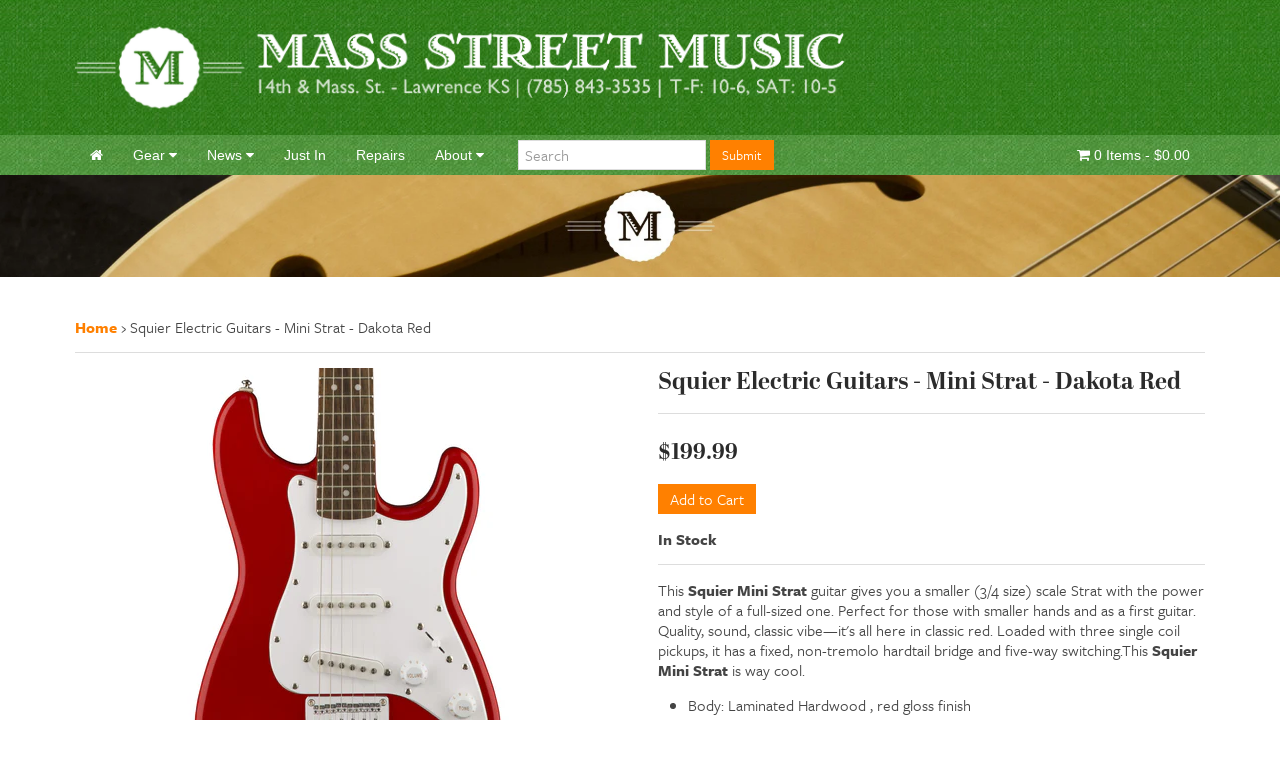

--- FILE ---
content_type: text/html; charset=utf-8
request_url: https://massstreetmusic.com/products/squier-electric-guitars-mini-strat-red
body_size: 18360
content:

<!doctype html>

<!--[if lt IE 7]><html class="no-js lt-ie9 lt-ie8 lt-ie7" lang="en"> <![endif]-->
<!--[if IE 7]><html class="no-js lt-ie9 lt-ie8" lang="en"> <![endif]-->
<!--[if IE 8]><html class="no-js lt-ie9" lang="en"> <![endif]-->
<!--[if IE 9 ]><html class="ie9 no-js"> <![endif]-->
<!--[if (gt IE 9)|!(IE)]><!--> <html class="no-js"> <!--<![endif]-->

<head>
	<meta charset="utf-8">
<meta name="language" content="" />
<meta http-equiv="X-UA-Compatible" content="IE=edge,chrome=1">
<meta name="author" content="Philsquare">

<!-- favicon -->
<link href="//massstreetmusic.com/cdn/shop/t/3/assets/favicon.png?v=69296395850981267441421638785" rel="shortcut icon">

<!-- Mobile Viewport -->
<meta name="viewport" content="width=device-width, initial-scale=1">

<!-- Metadata -->


<meta name="description" content="This Squier Mini Strat guitar gives you a smaller (3/4 size) scale Strat with the power and style of a full-sized one. Perfect for those with smaller ha..." />


<meta name="keywords" content="Guitars, Amps, Pickups, Mandolins, Banjos, Ukuleles, Lawrence, Kansas, Collings" />

<!-- Title -->

<title>Squier Mini Strat 3/4 Size Electric Guitar in Red | Mass Street Music</title>


<!--Social-->
<!-- /snippets/open-graph-tags.liquid -->


<meta property="og:type" content="product">
<meta property="og:title" content="Squier Electric Guitars - Mini Strat - Dakota Red">

<meta property="og:image" content="http://massstreetmusic.com/cdn/shop/products/0310121558_gtr_frt_001_rr_grande.jpg?v=1513722218">
<meta property="og:image:secure_url" content="https://massstreetmusic.com/cdn/shop/products/0310121558_gtr_frt_001_rr_grande.jpg?v=1513722218">

<meta property="og:image" content="http://massstreetmusic.com/cdn/shop/products/0310121558_gtr_front_grande.jpg?v=1513722221">
<meta property="og:image:secure_url" content="https://massstreetmusic.com/cdn/shop/products/0310121558_gtr_front_grande.jpg?v=1513722221">

<meta property="og:price:amount" content="199.99">
<meta property="og:price:currency" content="USD">


<meta property="og:description" content="This Squier Mini Strat guitar gives you a smaller (3/4 size) scale Strat with the power and style of a full-sized one. Perfect for those with smaller hands and as a first guitar. Quality, sound, classic vibe&amp;#8212;it&#39;s all here in classic red. Loaded with three single coil pickups, it has a fixed, non-tremolo hardtail bridge and five-way switching.This Squier Mini Strat is way cool.">

<meta property="og:url" content="https://massstreetmusic.com/products/squier-electric-guitars-mini-strat-red">
<meta property="og:site_name" content="Mass Street Music">


<link rel="canonical" href="https://massstreetmusic.com/products/squier-electric-guitars-mini-strat-red">

<!-- Stylesheets -->
<link href="//massstreetmusic.com/cdn/shop/t/3/assets/uikit.min.css?v=12730063114210240621458686872" rel="stylesheet" type="text/css" media="all" />
<link href="//massstreetmusic.com/cdn/shop/t/3/assets/slideshow.min.css?v=55210045203613308631458686158" rel="stylesheet" type="text/css" media="all" />
<link href="//massstreetmusic.com/cdn/shop/t/3/assets/dotnav.min.css?v=169306357791058526031458686175" rel="stylesheet" type="text/css" media="all" />
<link href="//massstreetmusic.com/cdn/shop/t/3/assets/slidenav.min.css?v=99012799570749234531458686086" rel="stylesheet" type="text/css" media="all" />
<link href="//massstreetmusic.com/cdn/shop/t/3/assets/application.css?v=14787081155351355801594666512" rel="stylesheet" type="text/css" media="all" />

<!--scripts-->
<script src="//ajax.googleapis.com/ajax/libs/jquery/1.11.0/jquery.min.js" type="text/javascript"></script>
<script src="//massstreetmusic.com/cdn/shop/t/3/assets/uikit.min.js?v=134229161530334451401458685170" type="text/javascript"></script>
<script src="//massstreetmusic.com/cdn/shop/t/3/assets/slideshow.min.js?v=106648596644565893331458685606" type="text/javascript"></script>
<script src="//massstreetmusic.com/cdn/shop/t/3/assets/application.js?v=20894084931912361491421638784" type="text/javascript"></script>



<script src="https://use.typekit.net/uvr0lzq.js"></script>
<script>try{Typekit.load({ async: true });}catch(e){}</script>


	<script>window.performance && window.performance.mark && window.performance.mark('shopify.content_for_header.start');</script><meta name="google-site-verification" content="HVAsg6jVtP-TBEaa4j6rqQiJCIHsTBxy9_HdF7ockIQ">
<meta id="shopify-digital-wallet" name="shopify-digital-wallet" content="/2020250/digital_wallets/dialog">
<meta name="shopify-checkout-api-token" content="4b0dd48f257903198c9a57977cf7e100">
<meta id="in-context-paypal-metadata" data-shop-id="2020250" data-venmo-supported="false" data-environment="production" data-locale="en_US" data-paypal-v4="true" data-currency="USD">
<link rel="alternate" type="application/json+oembed" href="https://massstreetmusic.com/products/squier-electric-guitars-mini-strat-red.oembed">
<script async="async" src="/checkouts/internal/preloads.js?locale=en-US"></script>
<link rel="preconnect" href="https://shop.app" crossorigin="anonymous">
<script async="async" src="https://shop.app/checkouts/internal/preloads.js?locale=en-US&shop_id=2020250" crossorigin="anonymous"></script>
<script id="apple-pay-shop-capabilities" type="application/json">{"shopId":2020250,"countryCode":"US","currencyCode":"USD","merchantCapabilities":["supports3DS"],"merchantId":"gid:\/\/shopify\/Shop\/2020250","merchantName":"Mass Street Music","requiredBillingContactFields":["postalAddress","email","phone"],"requiredShippingContactFields":["postalAddress","email","phone"],"shippingType":"shipping","supportedNetworks":["visa","masterCard","amex","discover","elo","jcb"],"total":{"type":"pending","label":"Mass Street Music","amount":"1.00"},"shopifyPaymentsEnabled":true,"supportsSubscriptions":true}</script>
<script id="shopify-features" type="application/json">{"accessToken":"4b0dd48f257903198c9a57977cf7e100","betas":["rich-media-storefront-analytics"],"domain":"massstreetmusic.com","predictiveSearch":true,"shopId":2020250,"locale":"en"}</script>
<script>var Shopify = Shopify || {};
Shopify.shop = "mass-street-music.myshopify.com";
Shopify.locale = "en";
Shopify.currency = {"active":"USD","rate":"1.0"};
Shopify.country = "US";
Shopify.theme = {"name":"mass-street-music-20150118","id":9584476,"schema_name":null,"schema_version":null,"theme_store_id":null,"role":"main"};
Shopify.theme.handle = "null";
Shopify.theme.style = {"id":null,"handle":null};
Shopify.cdnHost = "massstreetmusic.com/cdn";
Shopify.routes = Shopify.routes || {};
Shopify.routes.root = "/";</script>
<script type="module">!function(o){(o.Shopify=o.Shopify||{}).modules=!0}(window);</script>
<script>!function(o){function n(){var o=[];function n(){o.push(Array.prototype.slice.apply(arguments))}return n.q=o,n}var t=o.Shopify=o.Shopify||{};t.loadFeatures=n(),t.autoloadFeatures=n()}(window);</script>
<script>
  window.ShopifyPay = window.ShopifyPay || {};
  window.ShopifyPay.apiHost = "shop.app\/pay";
  window.ShopifyPay.redirectState = null;
</script>
<script id="shop-js-analytics" type="application/json">{"pageType":"product"}</script>
<script defer="defer" async type="module" src="//massstreetmusic.com/cdn/shopifycloud/shop-js/modules/v2/client.init-shop-cart-sync_D0dqhulL.en.esm.js"></script>
<script defer="defer" async type="module" src="//massstreetmusic.com/cdn/shopifycloud/shop-js/modules/v2/chunk.common_CpVO7qML.esm.js"></script>
<script type="module">
  await import("//massstreetmusic.com/cdn/shopifycloud/shop-js/modules/v2/client.init-shop-cart-sync_D0dqhulL.en.esm.js");
await import("//massstreetmusic.com/cdn/shopifycloud/shop-js/modules/v2/chunk.common_CpVO7qML.esm.js");

  window.Shopify.SignInWithShop?.initShopCartSync?.({"fedCMEnabled":true,"windoidEnabled":true});

</script>
<script>
  window.Shopify = window.Shopify || {};
  if (!window.Shopify.featureAssets) window.Shopify.featureAssets = {};
  window.Shopify.featureAssets['shop-js'] = {"shop-cart-sync":["modules/v2/client.shop-cart-sync_D9bwt38V.en.esm.js","modules/v2/chunk.common_CpVO7qML.esm.js"],"init-fed-cm":["modules/v2/client.init-fed-cm_BJ8NPuHe.en.esm.js","modules/v2/chunk.common_CpVO7qML.esm.js"],"init-shop-email-lookup-coordinator":["modules/v2/client.init-shop-email-lookup-coordinator_pVrP2-kG.en.esm.js","modules/v2/chunk.common_CpVO7qML.esm.js"],"shop-cash-offers":["modules/v2/client.shop-cash-offers_CNh7FWN-.en.esm.js","modules/v2/chunk.common_CpVO7qML.esm.js","modules/v2/chunk.modal_DKF6x0Jh.esm.js"],"init-shop-cart-sync":["modules/v2/client.init-shop-cart-sync_D0dqhulL.en.esm.js","modules/v2/chunk.common_CpVO7qML.esm.js"],"init-windoid":["modules/v2/client.init-windoid_DaoAelzT.en.esm.js","modules/v2/chunk.common_CpVO7qML.esm.js"],"shop-toast-manager":["modules/v2/client.shop-toast-manager_1DND8Tac.en.esm.js","modules/v2/chunk.common_CpVO7qML.esm.js"],"pay-button":["modules/v2/client.pay-button_CFeQi1r6.en.esm.js","modules/v2/chunk.common_CpVO7qML.esm.js"],"shop-button":["modules/v2/client.shop-button_Ca94MDdQ.en.esm.js","modules/v2/chunk.common_CpVO7qML.esm.js"],"shop-login-button":["modules/v2/client.shop-login-button_DPYNfp1Z.en.esm.js","modules/v2/chunk.common_CpVO7qML.esm.js","modules/v2/chunk.modal_DKF6x0Jh.esm.js"],"avatar":["modules/v2/client.avatar_BTnouDA3.en.esm.js"],"shop-follow-button":["modules/v2/client.shop-follow-button_BMKh4nJE.en.esm.js","modules/v2/chunk.common_CpVO7qML.esm.js","modules/v2/chunk.modal_DKF6x0Jh.esm.js"],"init-customer-accounts-sign-up":["modules/v2/client.init-customer-accounts-sign-up_CJXi5kRN.en.esm.js","modules/v2/client.shop-login-button_DPYNfp1Z.en.esm.js","modules/v2/chunk.common_CpVO7qML.esm.js","modules/v2/chunk.modal_DKF6x0Jh.esm.js"],"init-shop-for-new-customer-accounts":["modules/v2/client.init-shop-for-new-customer-accounts_BoBxkgWu.en.esm.js","modules/v2/client.shop-login-button_DPYNfp1Z.en.esm.js","modules/v2/chunk.common_CpVO7qML.esm.js","modules/v2/chunk.modal_DKF6x0Jh.esm.js"],"init-customer-accounts":["modules/v2/client.init-customer-accounts_DCuDTzpR.en.esm.js","modules/v2/client.shop-login-button_DPYNfp1Z.en.esm.js","modules/v2/chunk.common_CpVO7qML.esm.js","modules/v2/chunk.modal_DKF6x0Jh.esm.js"],"checkout-modal":["modules/v2/client.checkout-modal_U_3e4VxF.en.esm.js","modules/v2/chunk.common_CpVO7qML.esm.js","modules/v2/chunk.modal_DKF6x0Jh.esm.js"],"lead-capture":["modules/v2/client.lead-capture_DEgn0Z8u.en.esm.js","modules/v2/chunk.common_CpVO7qML.esm.js","modules/v2/chunk.modal_DKF6x0Jh.esm.js"],"shop-login":["modules/v2/client.shop-login_CoM5QKZ_.en.esm.js","modules/v2/chunk.common_CpVO7qML.esm.js","modules/v2/chunk.modal_DKF6x0Jh.esm.js"],"payment-terms":["modules/v2/client.payment-terms_BmrqWn8r.en.esm.js","modules/v2/chunk.common_CpVO7qML.esm.js","modules/v2/chunk.modal_DKF6x0Jh.esm.js"]};
</script>
<script>(function() {
  var isLoaded = false;
  function asyncLoad() {
    if (isLoaded) return;
    isLoaded = true;
    var urls = ["https:\/\/shopify.instantsearchplus.com\/js\/loader.js?v=2\u0026mode=shopify\u0026UUID=5ca8aaf2-fd1e-450a-a699-62aa05589474\u0026store=2020250\u0026shop=mass-street-music.myshopify.com"];
    for (var i = 0; i < urls.length; i++) {
      var s = document.createElement('script');
      s.type = 'text/javascript';
      s.async = true;
      s.src = urls[i];
      var x = document.getElementsByTagName('script')[0];
      x.parentNode.insertBefore(s, x);
    }
  };
  if(window.attachEvent) {
    window.attachEvent('onload', asyncLoad);
  } else {
    window.addEventListener('load', asyncLoad, false);
  }
})();</script>
<script id="__st">var __st={"a":2020250,"offset":-21600,"reqid":"e16c3f20-d073-4613-8036-ccb3564c7c95-1763957718","pageurl":"massstreetmusic.com\/products\/squier-electric-guitars-mini-strat-red","u":"70fba1a8bfcc","p":"product","rtyp":"product","rid":144775313};</script>
<script>window.ShopifyPaypalV4VisibilityTracking = true;</script>
<script id="captcha-bootstrap">!function(){'use strict';const t='contact',e='account',n='new_comment',o=[[t,t],['blogs',n],['comments',n],[t,'customer']],c=[[e,'customer_login'],[e,'guest_login'],[e,'recover_customer_password'],[e,'create_customer']],r=t=>t.map((([t,e])=>`form[action*='/${t}']:not([data-nocaptcha='true']) input[name='form_type'][value='${e}']`)).join(','),a=t=>()=>t?[...document.querySelectorAll(t)].map((t=>t.form)):[];function s(){const t=[...o],e=r(t);return a(e)}const i='password',u='form_key',d=['recaptcha-v3-token','g-recaptcha-response','h-captcha-response',i],f=()=>{try{return window.sessionStorage}catch{return}},m='__shopify_v',_=t=>t.elements[u];function p(t,e,n=!1){try{const o=window.sessionStorage,c=JSON.parse(o.getItem(e)),{data:r}=function(t){const{data:e,action:n}=t;return t[m]||n?{data:e,action:n}:{data:t,action:n}}(c);for(const[e,n]of Object.entries(r))t.elements[e]&&(t.elements[e].value=n);n&&o.removeItem(e)}catch(o){console.error('form repopulation failed',{error:o})}}const l='form_type',E='cptcha';function T(t){t.dataset[E]=!0}const w=window,h=w.document,L='Shopify',v='ce_forms',y='captcha';let A=!1;((t,e)=>{const n=(g='f06e6c50-85a8-45c8-87d0-21a2b65856fe',I='https://cdn.shopify.com/shopifycloud/storefront-forms-hcaptcha/ce_storefront_forms_captcha_hcaptcha.v1.5.2.iife.js',D={infoText:'Protected by hCaptcha',privacyText:'Privacy',termsText:'Terms'},(t,e,n)=>{const o=w[L][v],c=o.bindForm;if(c)return c(t,g,e,D).then(n);var r;o.q.push([[t,g,e,D],n]),r=I,A||(h.body.append(Object.assign(h.createElement('script'),{id:'captcha-provider',async:!0,src:r})),A=!0)});var g,I,D;w[L]=w[L]||{},w[L][v]=w[L][v]||{},w[L][v].q=[],w[L][y]=w[L][y]||{},w[L][y].protect=function(t,e){n(t,void 0,e),T(t)},Object.freeze(w[L][y]),function(t,e,n,w,h,L){const[v,y,A,g]=function(t,e,n){const i=e?o:[],u=t?c:[],d=[...i,...u],f=r(d),m=r(i),_=r(d.filter((([t,e])=>n.includes(e))));return[a(f),a(m),a(_),s()]}(w,h,L),I=t=>{const e=t.target;return e instanceof HTMLFormElement?e:e&&e.form},D=t=>v().includes(t);t.addEventListener('submit',(t=>{const e=I(t);if(!e)return;const n=D(e)&&!e.dataset.hcaptchaBound&&!e.dataset.recaptchaBound,o=_(e),c=g().includes(e)&&(!o||!o.value);(n||c)&&t.preventDefault(),c&&!n&&(function(t){try{if(!f())return;!function(t){const e=f();if(!e)return;const n=_(t);if(!n)return;const o=n.value;o&&e.removeItem(o)}(t);const e=Array.from(Array(32),(()=>Math.random().toString(36)[2])).join('');!function(t,e){_(t)||t.append(Object.assign(document.createElement('input'),{type:'hidden',name:u})),t.elements[u].value=e}(t,e),function(t,e){const n=f();if(!n)return;const o=[...t.querySelectorAll(`input[type='${i}']`)].map((({name:t})=>t)),c=[...d,...o],r={};for(const[a,s]of new FormData(t).entries())c.includes(a)||(r[a]=s);n.setItem(e,JSON.stringify({[m]:1,action:t.action,data:r}))}(t,e)}catch(e){console.error('failed to persist form',e)}}(e),e.submit())}));const S=(t,e)=>{t&&!t.dataset[E]&&(n(t,e.some((e=>e===t))),T(t))};for(const o of['focusin','change'])t.addEventListener(o,(t=>{const e=I(t);D(e)&&S(e,y())}));const B=e.get('form_key'),M=e.get(l),P=B&&M;t.addEventListener('DOMContentLoaded',(()=>{const t=y();if(P)for(const e of t)e.elements[l].value===M&&p(e,B);[...new Set([...A(),...v().filter((t=>'true'===t.dataset.shopifyCaptcha))])].forEach((e=>S(e,t)))}))}(h,new URLSearchParams(w.location.search),n,t,e,['guest_login'])})(!0,!1)}();</script>
<script integrity="sha256-52AcMU7V7pcBOXWImdc/TAGTFKeNjmkeM1Pvks/DTgc=" data-source-attribution="shopify.loadfeatures" defer="defer" src="//massstreetmusic.com/cdn/shopifycloud/storefront/assets/storefront/load_feature-81c60534.js" crossorigin="anonymous"></script>
<script crossorigin="anonymous" defer="defer" src="//massstreetmusic.com/cdn/shopifycloud/storefront/assets/shopify_pay/storefront-65b4c6d7.js?v=20250812"></script>
<script data-source-attribution="shopify.dynamic_checkout.dynamic.init">var Shopify=Shopify||{};Shopify.PaymentButton=Shopify.PaymentButton||{isStorefrontPortableWallets:!0,init:function(){window.Shopify.PaymentButton.init=function(){};var t=document.createElement("script");t.src="https://massstreetmusic.com/cdn/shopifycloud/portable-wallets/latest/portable-wallets.en.js",t.type="module",document.head.appendChild(t)}};
</script>
<script data-source-attribution="shopify.dynamic_checkout.buyer_consent">
  function portableWalletsHideBuyerConsent(e){var t=document.getElementById("shopify-buyer-consent"),n=document.getElementById("shopify-subscription-policy-button");t&&n&&(t.classList.add("hidden"),t.setAttribute("aria-hidden","true"),n.removeEventListener("click",e))}function portableWalletsShowBuyerConsent(e){var t=document.getElementById("shopify-buyer-consent"),n=document.getElementById("shopify-subscription-policy-button");t&&n&&(t.classList.remove("hidden"),t.removeAttribute("aria-hidden"),n.addEventListener("click",e))}window.Shopify?.PaymentButton&&(window.Shopify.PaymentButton.hideBuyerConsent=portableWalletsHideBuyerConsent,window.Shopify.PaymentButton.showBuyerConsent=portableWalletsShowBuyerConsent);
</script>
<script data-source-attribution="shopify.dynamic_checkout.cart.bootstrap">document.addEventListener("DOMContentLoaded",(function(){function t(){return document.querySelector("shopify-accelerated-checkout-cart, shopify-accelerated-checkout")}if(t())Shopify.PaymentButton.init();else{new MutationObserver((function(e,n){t()&&(Shopify.PaymentButton.init(),n.disconnect())})).observe(document.body,{childList:!0,subtree:!0})}}));
</script>
<link id="shopify-accelerated-checkout-styles" rel="stylesheet" media="screen" href="https://massstreetmusic.com/cdn/shopifycloud/portable-wallets/latest/accelerated-checkout-backwards-compat.css" crossorigin="anonymous">
<style id="shopify-accelerated-checkout-cart">
        #shopify-buyer-consent {
  margin-top: 1em;
  display: inline-block;
  width: 100%;
}

#shopify-buyer-consent.hidden {
  display: none;
}

#shopify-subscription-policy-button {
  background: none;
  border: none;
  padding: 0;
  text-decoration: underline;
  font-size: inherit;
  cursor: pointer;
}

#shopify-subscription-policy-button::before {
  box-shadow: none;
}

      </style>

<script>window.performance && window.performance.mark && window.performance.mark('shopify.content_for_header.end');</script>
	
    
    
    <script src="//massstreetmusic.com/cdn/shop/t/3/assets/magiczoomplus.js?v=62429713980541176701507049854" type="text/javascript"></script>
    <link href="//massstreetmusic.com/cdn/shop/t/3/assets/magiczoomplus.css?v=50771014850843984231507049853" rel="stylesheet" type="text/css" media="all" />
    
    <link href="//massstreetmusic.com/cdn/shop/t/3/assets/magiczoomplus.additional.css?v=31745198493585090951507049855" rel="stylesheet" type="text/css" media="all" />
    <script type="text/javascript">
    mzOptions = {
		'zoomWidth':'auto',
		'zoomHeight':'auto',
		'zoomPosition':'right',
		'zoomDistance':15,
		'selectorTrigger':'click',
		'transitionEffect':true,
		'zoomMode':'off',
		'zoomOn':'click',
		'zoomCaption':'off',
		'upscale':false,
		'variableZoom':false,
		'smoothing':true,
		'expand':'window',
		'expandZoomMode':'zoom',
		'expandZoomOn':'click',
		'expandCaption':true,
		'closeOnClickOutside':true,
		'cssClass':'dark-bg',
		'hint':'once',
		'textHoverZoomHint':'Hover to zoom',
		'textClickZoomHint':'Click to zoom',
		'textExpandHint':'Click to expand',
		'textBtnClose':'Close',
		'textBtnNext':'Next',
		'textBtnPrev':'Previous',
		'lazyZoom':false,
		'rightClick':false
    }
    mzMobileOptions = {
		'zoomMode':'off',
		'textHoverZoomHint':'Touch to zoom',
		'textClickZoomHint':'Double tap to zoom',
		'textExpandHint':'Tap to expand'
    }
    
    </script>
    <script src="//massstreetmusic.com/cdn/shop/t/3/assets/magiczoomplus.sirv.js?v=24989662920634075541507049855" type="text/javascript"></script>
    

  <meta name="google-site-verification" content="HVAsg6jVtP-TBEaa4j6rqQiJCIHsTBxy9_HdF7ockIQ" />

<!-- IS+ Widget --><script async src="//acp-magento.appspot.com/js/acp-magento.js?v=3&mode=shopify&UUID=5ca8aaf2-fd1e-450a-a699-62aa05589474&store=2020250"></script><!-- IS+ Widget -->
<script id="mcjs">!function(c,h,i,m,p){m=c.createElement(h),p=c.getElementsByTagName(h)[0],m.async=1,m.src=i,p.parentNode.insertBefore(m,p)}(document,"script","https://chimpstatic.com/mcjs-connected/js/users/af3722c5fa56b4c1f23397cab/0bc9a50c63a5fd475dce8dc40.js");</script>

<!-- Google Code for Remarketing Tag -->
<!--------------------------------------------------
Remarketing tags may not be associated with personally identifiable information or placed on pages related to sensitive categories. See more information and instructions on how to setup the tag on: http://google.com/ads/remarketingsetup
--------------------------------------------------->
<!-- Global site tag (gtag.js) - Google Ads: 1071380885 -->
<script async src="https://www.googletagmanager.com/gtag/js?id=AW-1071380885"></script>
<script>
  window.dataLayer = window.dataLayer || [];
  function gtag(){dataLayer.push(arguments);}
  gtag('js', new Date());

  gtag('config', 'AW-1071380885');
</script>


<script>
  gtag('event', 'page_view', {
    'send_to': 'AW-1071380885',
    'value': 'replace with value',
    'items': [{
      'id': 'replace with value',
      'google_business_vertical': 'retail'
    }]
  });
</script>
  
  <meta name="facebook-domain-verification" content="vhyxxda7wubleoflobxzn613s6hbly" />


<script
    src="https://www.paypal.com/sdk/js?client-id=AYPORq-sdCEunDLJDzmfOxJ962LKLGag_Sm6s4EVPOyDQ_0CByBcQuUhSKJDCC0QKyWHoQmxowPtuP1P&components=messages"
    data-namespace="PayPalSDK">
</script>
  
<link href="https://monorail-edge.shopifysvc.com" rel="dns-prefetch">
<script>(function(){if ("sendBeacon" in navigator && "performance" in window) {try {var session_token_from_headers = performance.getEntriesByType('navigation')[0].serverTiming.find(x => x.name == '_s').description;} catch {var session_token_from_headers = undefined;}var session_cookie_matches = document.cookie.match(/_shopify_s=([^;]*)/);var session_token_from_cookie = session_cookie_matches && session_cookie_matches.length === 2 ? session_cookie_matches[1] : "";var session_token = session_token_from_headers || session_token_from_cookie || "";function handle_abandonment_event(e) {var entries = performance.getEntries().filter(function(entry) {return /monorail-edge.shopifysvc.com/.test(entry.name);});if (!window.abandonment_tracked && entries.length === 0) {window.abandonment_tracked = true;var currentMs = Date.now();var navigation_start = performance.timing.navigationStart;var payload = {shop_id: 2020250,url: window.location.href,navigation_start,duration: currentMs - navigation_start,session_token,page_type: "product"};window.navigator.sendBeacon("https://monorail-edge.shopifysvc.com/v1/produce", JSON.stringify({schema_id: "online_store_buyer_site_abandonment/1.1",payload: payload,metadata: {event_created_at_ms: currentMs,event_sent_at_ms: currentMs}}));}}window.addEventListener('pagehide', handle_abandonment_event);}}());</script>
<script id="web-pixels-manager-setup">(function e(e,d,r,n,o){if(void 0===o&&(o={}),!Boolean(null===(a=null===(i=window.Shopify)||void 0===i?void 0:i.analytics)||void 0===a?void 0:a.replayQueue)){var i,a;window.Shopify=window.Shopify||{};var t=window.Shopify;t.analytics=t.analytics||{};var s=t.analytics;s.replayQueue=[],s.publish=function(e,d,r){return s.replayQueue.push([e,d,r]),!0};try{self.performance.mark("wpm:start")}catch(e){}var l=function(){var e={modern:/Edge?\/(1{2}[4-9]|1[2-9]\d|[2-9]\d{2}|\d{4,})\.\d+(\.\d+|)|Firefox\/(1{2}[4-9]|1[2-9]\d|[2-9]\d{2}|\d{4,})\.\d+(\.\d+|)|Chrom(ium|e)\/(9{2}|\d{3,})\.\d+(\.\d+|)|(Maci|X1{2}).+ Version\/(15\.\d+|(1[6-9]|[2-9]\d|\d{3,})\.\d+)([,.]\d+|)( \(\w+\)|)( Mobile\/\w+|) Safari\/|Chrome.+OPR\/(9{2}|\d{3,})\.\d+\.\d+|(CPU[ +]OS|iPhone[ +]OS|CPU[ +]iPhone|CPU IPhone OS|CPU iPad OS)[ +]+(15[._]\d+|(1[6-9]|[2-9]\d|\d{3,})[._]\d+)([._]\d+|)|Android:?[ /-](13[3-9]|1[4-9]\d|[2-9]\d{2}|\d{4,})(\.\d+|)(\.\d+|)|Android.+Firefox\/(13[5-9]|1[4-9]\d|[2-9]\d{2}|\d{4,})\.\d+(\.\d+|)|Android.+Chrom(ium|e)\/(13[3-9]|1[4-9]\d|[2-9]\d{2}|\d{4,})\.\d+(\.\d+|)|SamsungBrowser\/([2-9]\d|\d{3,})\.\d+/,legacy:/Edge?\/(1[6-9]|[2-9]\d|\d{3,})\.\d+(\.\d+|)|Firefox\/(5[4-9]|[6-9]\d|\d{3,})\.\d+(\.\d+|)|Chrom(ium|e)\/(5[1-9]|[6-9]\d|\d{3,})\.\d+(\.\d+|)([\d.]+$|.*Safari\/(?![\d.]+ Edge\/[\d.]+$))|(Maci|X1{2}).+ Version\/(10\.\d+|(1[1-9]|[2-9]\d|\d{3,})\.\d+)([,.]\d+|)( \(\w+\)|)( Mobile\/\w+|) Safari\/|Chrome.+OPR\/(3[89]|[4-9]\d|\d{3,})\.\d+\.\d+|(CPU[ +]OS|iPhone[ +]OS|CPU[ +]iPhone|CPU IPhone OS|CPU iPad OS)[ +]+(10[._]\d+|(1[1-9]|[2-9]\d|\d{3,})[._]\d+)([._]\d+|)|Android:?[ /-](13[3-9]|1[4-9]\d|[2-9]\d{2}|\d{4,})(\.\d+|)(\.\d+|)|Mobile Safari.+OPR\/([89]\d|\d{3,})\.\d+\.\d+|Android.+Firefox\/(13[5-9]|1[4-9]\d|[2-9]\d{2}|\d{4,})\.\d+(\.\d+|)|Android.+Chrom(ium|e)\/(13[3-9]|1[4-9]\d|[2-9]\d{2}|\d{4,})\.\d+(\.\d+|)|Android.+(UC? ?Browser|UCWEB|U3)[ /]?(15\.([5-9]|\d{2,})|(1[6-9]|[2-9]\d|\d{3,})\.\d+)\.\d+|SamsungBrowser\/(5\.\d+|([6-9]|\d{2,})\.\d+)|Android.+MQ{2}Browser\/(14(\.(9|\d{2,})|)|(1[5-9]|[2-9]\d|\d{3,})(\.\d+|))(\.\d+|)|K[Aa][Ii]OS\/(3\.\d+|([4-9]|\d{2,})\.\d+)(\.\d+|)/},d=e.modern,r=e.legacy,n=navigator.userAgent;return n.match(d)?"modern":n.match(r)?"legacy":"unknown"}(),u="modern"===l?"modern":"legacy",c=(null!=n?n:{modern:"",legacy:""})[u],f=function(e){return[e.baseUrl,"/wpm","/b",e.hashVersion,"modern"===e.buildTarget?"m":"l",".js"].join("")}({baseUrl:d,hashVersion:r,buildTarget:u}),m=function(e){var d=e.version,r=e.bundleTarget,n=e.surface,o=e.pageUrl,i=e.monorailEndpoint;return{emit:function(e){var a=e.status,t=e.errorMsg,s=(new Date).getTime(),l=JSON.stringify({metadata:{event_sent_at_ms:s},events:[{schema_id:"web_pixels_manager_load/3.1",payload:{version:d,bundle_target:r,page_url:o,status:a,surface:n,error_msg:t},metadata:{event_created_at_ms:s}}]});if(!i)return console&&console.warn&&console.warn("[Web Pixels Manager] No Monorail endpoint provided, skipping logging."),!1;try{return self.navigator.sendBeacon.bind(self.navigator)(i,l)}catch(e){}var u=new XMLHttpRequest;try{return u.open("POST",i,!0),u.setRequestHeader("Content-Type","text/plain"),u.send(l),!0}catch(e){return console&&console.warn&&console.warn("[Web Pixels Manager] Got an unhandled error while logging to Monorail."),!1}}}}({version:r,bundleTarget:l,surface:e.surface,pageUrl:self.location.href,monorailEndpoint:e.monorailEndpoint});try{o.browserTarget=l,function(e){var d=e.src,r=e.async,n=void 0===r||r,o=e.onload,i=e.onerror,a=e.sri,t=e.scriptDataAttributes,s=void 0===t?{}:t,l=document.createElement("script"),u=document.querySelector("head"),c=document.querySelector("body");if(l.async=n,l.src=d,a&&(l.integrity=a,l.crossOrigin="anonymous"),s)for(var f in s)if(Object.prototype.hasOwnProperty.call(s,f))try{l.dataset[f]=s[f]}catch(e){}if(o&&l.addEventListener("load",o),i&&l.addEventListener("error",i),u)u.appendChild(l);else{if(!c)throw new Error("Did not find a head or body element to append the script");c.appendChild(l)}}({src:f,async:!0,onload:function(){if(!function(){var e,d;return Boolean(null===(d=null===(e=window.Shopify)||void 0===e?void 0:e.analytics)||void 0===d?void 0:d.initialized)}()){var d=window.webPixelsManager.init(e)||void 0;if(d){var r=window.Shopify.analytics;r.replayQueue.forEach((function(e){var r=e[0],n=e[1],o=e[2];d.publishCustomEvent(r,n,o)})),r.replayQueue=[],r.publish=d.publishCustomEvent,r.visitor=d.visitor,r.initialized=!0}}},onerror:function(){return m.emit({status:"failed",errorMsg:"".concat(f," has failed to load")})},sri:function(e){var d=/^sha384-[A-Za-z0-9+/=]+$/;return"string"==typeof e&&d.test(e)}(c)?c:"",scriptDataAttributes:o}),m.emit({status:"loading"})}catch(e){m.emit({status:"failed",errorMsg:(null==e?void 0:e.message)||"Unknown error"})}}})({shopId: 2020250,storefrontBaseUrl: "https://massstreetmusic.com",extensionsBaseUrl: "https://extensions.shopifycdn.com/cdn/shopifycloud/web-pixels-manager",monorailEndpoint: "https://monorail-edge.shopifysvc.com/unstable/produce_batch",surface: "storefront-renderer",enabledBetaFlags: ["2dca8a86"],webPixelsConfigList: [{"id":"461177051","configuration":"{\"config\":\"{\\\"pixel_id\\\":\\\"G-21MCX5K6SE\\\",\\\"target_country\\\":\\\"US\\\",\\\"gtag_events\\\":[{\\\"type\\\":\\\"begin_checkout\\\",\\\"action_label\\\":\\\"G-21MCX5K6SE\\\"},{\\\"type\\\":\\\"search\\\",\\\"action_label\\\":\\\"G-21MCX5K6SE\\\"},{\\\"type\\\":\\\"view_item\\\",\\\"action_label\\\":[\\\"G-21MCX5K6SE\\\",\\\"MC-KXCPGGLEPW\\\"]},{\\\"type\\\":\\\"purchase\\\",\\\"action_label\\\":[\\\"G-21MCX5K6SE\\\",\\\"MC-KXCPGGLEPW\\\"]},{\\\"type\\\":\\\"page_view\\\",\\\"action_label\\\":[\\\"G-21MCX5K6SE\\\",\\\"MC-KXCPGGLEPW\\\"]},{\\\"type\\\":\\\"add_payment_info\\\",\\\"action_label\\\":\\\"G-21MCX5K6SE\\\"},{\\\"type\\\":\\\"add_to_cart\\\",\\\"action_label\\\":\\\"G-21MCX5K6SE\\\"}],\\\"enable_monitoring_mode\\\":false}\"}","eventPayloadVersion":"v1","runtimeContext":"OPEN","scriptVersion":"b2a88bafab3e21179ed38636efcd8a93","type":"APP","apiClientId":1780363,"privacyPurposes":[],"dataSharingAdjustments":{"protectedCustomerApprovalScopes":["read_customer_address","read_customer_email","read_customer_name","read_customer_personal_data","read_customer_phone"]}},{"id":"60293339","eventPayloadVersion":"v1","runtimeContext":"LAX","scriptVersion":"1","type":"CUSTOM","privacyPurposes":["MARKETING"],"name":"Meta pixel (migrated)"},{"id":"shopify-app-pixel","configuration":"{}","eventPayloadVersion":"v1","runtimeContext":"STRICT","scriptVersion":"0450","apiClientId":"shopify-pixel","type":"APP","privacyPurposes":["ANALYTICS","MARKETING"]},{"id":"shopify-custom-pixel","eventPayloadVersion":"v1","runtimeContext":"LAX","scriptVersion":"0450","apiClientId":"shopify-pixel","type":"CUSTOM","privacyPurposes":["ANALYTICS","MARKETING"]}],isMerchantRequest: false,initData: {"shop":{"name":"Mass Street Music","paymentSettings":{"currencyCode":"USD"},"myshopifyDomain":"mass-street-music.myshopify.com","countryCode":"US","storefrontUrl":"https:\/\/massstreetmusic.com"},"customer":null,"cart":null,"checkout":null,"productVariants":[{"price":{"amount":199.99,"currencyCode":"USD"},"product":{"title":"Squier Electric Guitars - Mini Strat - Dakota Red","vendor":"Squier","id":"144775313","untranslatedTitle":"Squier Electric Guitars - Mini Strat - Dakota Red","url":"\/products\/squier-electric-guitars-mini-strat-red","type":"Guitars - Electric Guitars"},"id":"330757417","image":{"src":"\/\/massstreetmusic.com\/cdn\/shop\/products\/0310121558_gtr_frt_001_rr.jpg?v=1513722218"},"sku":"0370121554","title":"Default Title","untranslatedTitle":"Default Title"}],"purchasingCompany":null},},"https://massstreetmusic.com/cdn","ae1676cfwd2530674p4253c800m34e853cb",{"modern":"","legacy":""},{"shopId":"2020250","storefrontBaseUrl":"https:\/\/massstreetmusic.com","extensionBaseUrl":"https:\/\/extensions.shopifycdn.com\/cdn\/shopifycloud\/web-pixels-manager","surface":"storefront-renderer","enabledBetaFlags":"[\"2dca8a86\"]","isMerchantRequest":"false","hashVersion":"ae1676cfwd2530674p4253c800m34e853cb","publish":"custom","events":"[[\"page_viewed\",{}],[\"product_viewed\",{\"productVariant\":{\"price\":{\"amount\":199.99,\"currencyCode\":\"USD\"},\"product\":{\"title\":\"Squier Electric Guitars - Mini Strat - Dakota Red\",\"vendor\":\"Squier\",\"id\":\"144775313\",\"untranslatedTitle\":\"Squier Electric Guitars - Mini Strat - Dakota Red\",\"url\":\"\/products\/squier-electric-guitars-mini-strat-red\",\"type\":\"Guitars - Electric Guitars\"},\"id\":\"330757417\",\"image\":{\"src\":\"\/\/massstreetmusic.com\/cdn\/shop\/products\/0310121558_gtr_frt_001_rr.jpg?v=1513722218\"},\"sku\":\"0370121554\",\"title\":\"Default Title\",\"untranslatedTitle\":\"Default Title\"}}]]"});</script><script>
  window.ShopifyAnalytics = window.ShopifyAnalytics || {};
  window.ShopifyAnalytics.meta = window.ShopifyAnalytics.meta || {};
  window.ShopifyAnalytics.meta.currency = 'USD';
  var meta = {"product":{"id":144775313,"gid":"gid:\/\/shopify\/Product\/144775313","vendor":"Squier","type":"Guitars - Electric Guitars","variants":[{"id":330757417,"price":19999,"name":"Squier Electric Guitars - Mini Strat - Dakota Red","public_title":null,"sku":"0370121554"}],"remote":false},"page":{"pageType":"product","resourceType":"product","resourceId":144775313}};
  for (var attr in meta) {
    window.ShopifyAnalytics.meta[attr] = meta[attr];
  }
</script>
<script class="analytics">
  (function () {
    var customDocumentWrite = function(content) {
      var jquery = null;

      if (window.jQuery) {
        jquery = window.jQuery;
      } else if (window.Checkout && window.Checkout.$) {
        jquery = window.Checkout.$;
      }

      if (jquery) {
        jquery('body').append(content);
      }
    };

    var hasLoggedConversion = function(token) {
      if (token) {
        return document.cookie.indexOf('loggedConversion=' + token) !== -1;
      }
      return false;
    }

    var setCookieIfConversion = function(token) {
      if (token) {
        var twoMonthsFromNow = new Date(Date.now());
        twoMonthsFromNow.setMonth(twoMonthsFromNow.getMonth() + 2);

        document.cookie = 'loggedConversion=' + token + '; expires=' + twoMonthsFromNow;
      }
    }

    var trekkie = window.ShopifyAnalytics.lib = window.trekkie = window.trekkie || [];
    if (trekkie.integrations) {
      return;
    }
    trekkie.methods = [
      'identify',
      'page',
      'ready',
      'track',
      'trackForm',
      'trackLink'
    ];
    trekkie.factory = function(method) {
      return function() {
        var args = Array.prototype.slice.call(arguments);
        args.unshift(method);
        trekkie.push(args);
        return trekkie;
      };
    };
    for (var i = 0; i < trekkie.methods.length; i++) {
      var key = trekkie.methods[i];
      trekkie[key] = trekkie.factory(key);
    }
    trekkie.load = function(config) {
      trekkie.config = config || {};
      trekkie.config.initialDocumentCookie = document.cookie;
      var first = document.getElementsByTagName('script')[0];
      var script = document.createElement('script');
      script.type = 'text/javascript';
      script.onerror = function(e) {
        var scriptFallback = document.createElement('script');
        scriptFallback.type = 'text/javascript';
        scriptFallback.onerror = function(error) {
                var Monorail = {
      produce: function produce(monorailDomain, schemaId, payload) {
        var currentMs = new Date().getTime();
        var event = {
          schema_id: schemaId,
          payload: payload,
          metadata: {
            event_created_at_ms: currentMs,
            event_sent_at_ms: currentMs
          }
        };
        return Monorail.sendRequest("https://" + monorailDomain + "/v1/produce", JSON.stringify(event));
      },
      sendRequest: function sendRequest(endpointUrl, payload) {
        // Try the sendBeacon API
        if (window && window.navigator && typeof window.navigator.sendBeacon === 'function' && typeof window.Blob === 'function' && !Monorail.isIos12()) {
          var blobData = new window.Blob([payload], {
            type: 'text/plain'
          });

          if (window.navigator.sendBeacon(endpointUrl, blobData)) {
            return true;
          } // sendBeacon was not successful

        } // XHR beacon

        var xhr = new XMLHttpRequest();

        try {
          xhr.open('POST', endpointUrl);
          xhr.setRequestHeader('Content-Type', 'text/plain');
          xhr.send(payload);
        } catch (e) {
          console.log(e);
        }

        return false;
      },
      isIos12: function isIos12() {
        return window.navigator.userAgent.lastIndexOf('iPhone; CPU iPhone OS 12_') !== -1 || window.navigator.userAgent.lastIndexOf('iPad; CPU OS 12_') !== -1;
      }
    };
    Monorail.produce('monorail-edge.shopifysvc.com',
      'trekkie_storefront_load_errors/1.1',
      {shop_id: 2020250,
      theme_id: 9584476,
      app_name: "storefront",
      context_url: window.location.href,
      source_url: "//massstreetmusic.com/cdn/s/trekkie.storefront.3c703df509f0f96f3237c9daa54e2777acf1a1dd.min.js"});

        };
        scriptFallback.async = true;
        scriptFallback.src = '//massstreetmusic.com/cdn/s/trekkie.storefront.3c703df509f0f96f3237c9daa54e2777acf1a1dd.min.js';
        first.parentNode.insertBefore(scriptFallback, first);
      };
      script.async = true;
      script.src = '//massstreetmusic.com/cdn/s/trekkie.storefront.3c703df509f0f96f3237c9daa54e2777acf1a1dd.min.js';
      first.parentNode.insertBefore(script, first);
    };
    trekkie.load(
      {"Trekkie":{"appName":"storefront","development":false,"defaultAttributes":{"shopId":2020250,"isMerchantRequest":null,"themeId":9584476,"themeCityHash":"8259193108923050898","contentLanguage":"en","currency":"USD","eventMetadataId":"037fbb3d-2181-4a3f-afd7-c1e638017179"},"isServerSideCookieWritingEnabled":true,"monorailRegion":"shop_domain","enabledBetaFlags":["f0df213a"]},"Session Attribution":{},"S2S":{"facebookCapiEnabled":false,"source":"trekkie-storefront-renderer","apiClientId":580111}}
    );

    var loaded = false;
    trekkie.ready(function() {
      if (loaded) return;
      loaded = true;

      window.ShopifyAnalytics.lib = window.trekkie;

      var originalDocumentWrite = document.write;
      document.write = customDocumentWrite;
      try { window.ShopifyAnalytics.merchantGoogleAnalytics.call(this); } catch(error) {};
      document.write = originalDocumentWrite;

      window.ShopifyAnalytics.lib.page(null,{"pageType":"product","resourceType":"product","resourceId":144775313,"shopifyEmitted":true});

      var match = window.location.pathname.match(/checkouts\/(.+)\/(thank_you|post_purchase)/)
      var token = match? match[1]: undefined;
      if (!hasLoggedConversion(token)) {
        setCookieIfConversion(token);
        window.ShopifyAnalytics.lib.track("Viewed Product",{"currency":"USD","variantId":330757417,"productId":144775313,"productGid":"gid:\/\/shopify\/Product\/144775313","name":"Squier Electric Guitars - Mini Strat - Dakota Red","price":"199.99","sku":"0370121554","brand":"Squier","variant":null,"category":"Guitars - Electric Guitars","nonInteraction":true,"remote":false},undefined,undefined,{"shopifyEmitted":true});
      window.ShopifyAnalytics.lib.track("monorail:\/\/trekkie_storefront_viewed_product\/1.1",{"currency":"USD","variantId":330757417,"productId":144775313,"productGid":"gid:\/\/shopify\/Product\/144775313","name":"Squier Electric Guitars - Mini Strat - Dakota Red","price":"199.99","sku":"0370121554","brand":"Squier","variant":null,"category":"Guitars - Electric Guitars","nonInteraction":true,"remote":false,"referer":"https:\/\/massstreetmusic.com\/products\/squier-electric-guitars-mini-strat-red"});
      }
    });


        var eventsListenerScript = document.createElement('script');
        eventsListenerScript.async = true;
        eventsListenerScript.src = "//massstreetmusic.com/cdn/shopifycloud/storefront/assets/shop_events_listener-3da45d37.js";
        document.getElementsByTagName('head')[0].appendChild(eventsListenerScript);

})();</script>
  <script>
  if (!window.ga || (window.ga && typeof window.ga !== 'function')) {
    window.ga = function ga() {
      (window.ga.q = window.ga.q || []).push(arguments);
      if (window.Shopify && window.Shopify.analytics && typeof window.Shopify.analytics.publish === 'function') {
        window.Shopify.analytics.publish("ga_stub_called", {}, {sendTo: "google_osp_migration"});
      }
      console.error("Shopify's Google Analytics stub called with:", Array.from(arguments), "\nSee https://help.shopify.com/manual/promoting-marketing/pixels/pixel-migration#google for more information.");
    };
    if (window.Shopify && window.Shopify.analytics && typeof window.Shopify.analytics.publish === 'function') {
      window.Shopify.analytics.publish("ga_stub_initialized", {}, {sendTo: "google_osp_migration"});
    }
  }
</script>
<script
  defer
  src="https://massstreetmusic.com/cdn/shopifycloud/perf-kit/shopify-perf-kit-2.1.2.min.js"
  data-application="storefront-renderer"
  data-shop-id="2020250"
  data-render-region="gcp-us-central1"
  data-page-type="product"
  data-theme-instance-id="9584476"
  data-theme-name=""
  data-theme-version=""
  data-monorail-region="shop_domain"
  data-resource-timing-sampling-rate="10"
  data-shs="true"
  data-shs-beacon="true"
  data-shs-export-with-fetch="true"
  data-shs-logs-sample-rate="1"
></script>
</head>

<body class="templateProduct">

  <div id="shopify-section-announcement-bar" class="shopify-section">

<style>
  
</style>

</div>
	<header>
		<div class="uk-container uk-container-center">
	<div class="uk-grid">
		<div class="uk-width-1-1">
			<a href="https://massstreetmusic.com">
				<img src="//massstreetmusic.com/cdn/shop/t/3/assets/header.png?v=61763862811087866041619802205" alt="Mass Street Music Logo">
				
			</a>
		</div>
	</div>
</div>
	</header>

	<div id="primary-navigation">
		<nav class="uk-navbar">
    <div class="uk-container uk-container-center">
        <ul class="uk-navbar-nav uk-hidden-small">

            <!--Home-->
            <li class="home">
                <a href="https://massstreetmusic.com" class="home">
                    <i class="uk-icon-home"></i>
                </a>
            </li>

            <!--Gear-->
            <li class="gear uk-parent" data-uk-dropdown>
                <a href="#" class="gear">
                    Gear
                    <i class="uk-icon-caret-down"></i>
                </a>

                <div class="uk-dropdown uk-dropdown-navbar uk-dropdown-width-4">
                    <div class="uk-grid uk-dropdown-grid">
                        <div class="uk-width-medium-1-4">
    <ul class="uk-nav uk-nav-navbar uk-nav-dropdown uk-panel">
        <li class="uk-nav-header">Instruments</li>
        
            <li class="first">
    <a href="/collections/acoustic-guitars" role="menuitem">Acoustic Guitars</a>
</li>
        
            <li class="">
    <a href="/collections/electric-guitars" role="menuitem">Electric Guitars</a>
</li>
        
            <li class="">
    <a href="/collections/basses" role="menuitem">Bass Guitars</a>
</li>
        
            <li class="">
    <a href="/collections/banjos" role="menuitem">Banjos</a>
</li>
        
            <li class="">
    <a href="/collections/mandolins" role="menuitem">Mandolins</a>
</li>
        
            <li class="">
    <a href="/collections/ukuleles" role="menuitem">Ukuleles</a>
</li>
        
            <li class="">
    <a href="/collections/keyboards" role="menuitem">Keyboards</a>
</li>
        
            <li class="last">
    <a href="/collections/other-instruments" role="menuitem">Other Instruments</a>
</li>
        

        <li class="uk-nav-header">Pro Audio</li>
        
            <li class="first">
    <a href="/collections/pro-audio" role="menuitem">All Pro Audio</a>
</li>
        
            <li class="">
    <a href="/collections/pro-audio/audio-interfaces" role="menuitem">Audio Interfaces</a>
</li>
        
            <li class="">
    <a href="/collections/direct-boxes" role="menuitem">Direct Boxes</a>
</li>
        
            <li class="">
    <a href="/collections/pro-audio/microphones" role="menuitem">Microphones</a>
</li>
        
            <li class="">
    <a href="/collections/pa-systems" role="menuitem">PA Systems</a>
</li>
        
            <li class="">
    <a href="/collections/pro-audio/recording-gear" role="menuitem">Recording Gear</a>
</li>
        
            <li class="">
    <a href="https://massstreetmusic.com/collections/studio-monitors" role="menuitem">Studio Monitors</a>
</li>
        
            <li class="last">
    <a href="/collections/other-audio" role="menuitem">Other Audio</a>
</li>
        
    </ul>
</div>

<div class="uk-width-medium-1-4">
    <ul class="uk-nav uk-nav-navbar uk-nav-dropdown uk-panel">
        <li class="uk-nav-header">More Gear</li>
        
            <li class="first">
    <a href="/collections/acoustic-amps" role="menuitem">Acoustic Amps</a>
</li>
        
            <li class="">
    <a href="/collections/electric-amps" role="menuitem">Electric Amps</a>
</li>
        
            <li class="">
    <a href="/collections/pedals" role="menuitem">Effects Pedals</a>
</li>
        
            <li class="last">
    <a href="/collections/pickups" role="menuitem">Pickups</a>
</li>
        

        <li class="uk-nav-header">Accessories</li>
        
            <li class="first">
    <a href="/collections/accessories" role="menuitem">All</a>
</li>
        
            <li class="">
    <a href="/collections/accessories/cables" role="menuitem">Cables</a>
</li>
        
            <li class="">
    <a href="/collections/accessories/capos" role="menuitem">Capos</a>
</li>
        
            <li class="">
    <a href="https://massstreetmusic.com/collections/cases" role="menuitem">Cases</a>
</li>
        
            <li class="">
    <a href="/products/gift-card" role="menuitem">Gift Cards</a>
</li>
        
            <li class="">
    <a href="/collections/accessories/headphones" role="menuitem">Headphones</a>
</li>
        
            <li class="">
    <a href="/collections/humidity-control" role="menuitem">Humidity Control</a>
</li>
        
            <li class="">
    <a href="/collections/microphones" role="menuitem">Microphones</a>
</li>
        
            <li class="">
    <a href="/collections/accessories/slides" role="menuitem">Slides</a>
</li>
        
            <li class="">
    <a href="/collections/accessories/straps" role="menuitem">Straps</a>
</li>
        
            <li class="">
    <a href="/collections/strings" role="menuitem">Strings</a>
</li>
        
            <li class="">
    <a href="/collections/accessories/tuners" role="menuitem">Tuners</a>
</li>
        
            <li class="last">
    <a href="/pages/reeds-valve-oil-woodwind-and-brass-accessories" role="menuitem">Woodwind &amp; Band Accessories</a>
</li>
        
    </ul>
</div>

<div class="uk-width-medium-1-4">
    <ul class="uk-nav uk-nav-navbar uk-nav-dropdown uk-panel">
        <li class="uk-nav-header">Brands</li>
        
            <li class="first">
    <a href="http://massstreetmusic.com/pages/brands" role="menuitem">All</a>
</li>
        
            <li class="">
    <a href="/collections/tom-anderson-guitars" role="menuitem">Tom Anderson</a>
</li>
        
            <li class="">
    <a href="/collections/collings" role="menuitem">Collings</a>
</li>
        
            <li class="">
    <a href="https://massstreetmusic.com/collections/grosh" role="menuitem">Don Grosh</a>
</li>
        
            <li class="">
    <a href="/collections/dr-z-amps" role="menuitem">Dr. Z</a>
</li>
        
            <li class="">
    <a href="/collections/eastman" role="menuitem">Eastman</a>
</li>
        
            <li class="">
    <a href="/collections/fender" role="menuitem">Fender</a>
</li>
        
            <li class="">
    <a href="/collections/jhs" role="menuitem">JHS</a>
</li>
        
            <li class="">
    <a href="/collections/lindy-fralin-pickups" role="menuitem">Lindy Fralin</a>
</li>
        
            <li class="">
    <a href="/collections/mythos-pedals" role="menuitem">Mythos</a>
</li>
        
            <li class="">
    <a href="/collections/martin" role="menuitem">Martin</a>
</li>
        
            <li class="">
    <a href="/collections/taylor" role="menuitem">Taylor</a>
</li>
        
            <li class="">
    <a href="/collections/tungsten" role="menuitem">Tungsten Amplification</a>
</li>
        
            <li class="">
    <a href="/collections/squier-electric-guitars" role="menuitem">Squier</a>
</li>
        
            <li class="">
    <a href="/collections/strymon" role="menuitem">Strymon</a>
</li>
        
            <li class="">
    <a href="/collections/yamaha" role="menuitem">Yamaha</a>
</li>
        
            <li class="last">
    <a href="/collections/waterloo-by-collings" role="menuitem">Waterloo by Collings</a>
</li>
        
    </ul>
</div>

<div class="uk-width-medium-1-4">
    <ul class="uk-nav uk-nav-navbar uk-nav-dropdown uk-panel">
        <li class="uk-nav-header">More</li>
        
            <li class="first">
    <a href="/collections/just-in" role="menuitem">Just In</a>
</li>
        
            <li class="">
    <a href="/pages/on-order" role="menuitem">On Order</a>
</li>
        
            <li class="">
    <a href="/collections/vintage" role="menuitem">Vintage</a>
</li>
        
            <li class="">
    <a href="/collections/used" role="menuitem">Used</a>
</li>
        
            <li class="">
    <a href="/collections/local" role="menuitem">Local</a>
</li>
        
            <li class="">
    <a href="https://massstreetmusic.com/pages/popular-searches" role="menuitem">Popular Searches</a>
</li>
        
            <li class="">
    <a href="/collections/sold-items" role="menuitem">Sold</a>
</li>
        
            <li class="last">
    <a href="https://massstreetmusic.com/collections/msm-gear/" role="menuitem">MSM Merch</a>
</li>
        

        <li class="uk-nav-header">Mass Street Merch</li>
        
            <li class="first">
    <a href="https://massstreetmusic.com/collections/msm-gear/" role="menuitem">All</a>
</li>
        
            <li class="">
    <a href="https://massstreetmusic.com/collections/msm-gear/shirt" role="menuitem">Shirts</a>
</li>
        
            <li class="">
    <a href="https://massstreetmusic.com/collections/msm-gear/sweatshirt" role="menuitem">Sweatshirts</a>
</li>
        
            <li class="">
    <a href="https://massstreetmusic.com/collections/msm-gear/hats" role="menuitem">Headwear</a>
</li>
        
            <li class="last">
    <a href="https://massstreetmusic.com/collections/msm-gear/drinkware" role="menuitem">Drinkware</a>
</li>
        
    </ul>
</div>
                    </div>
                </div>
            </li>

            <!--News-->
            <li class="news uk-parent" data-uk-dropdown>
                <a href="#" class="news">
                    News
                    <i class="uk-icon-caret-down"></i>
                </a>

                <div class="uk-dropdown uk-dropdown-navbar">
                    <ul class="uk-nav uk-nav-navbar">
                        
                            <li class="first">
    <a href="https://blog.massstreetmusic.com" role="menuitem">Blog</a>
</li>
                        
                            <li class="">
    <a href="/pages/events" role="menuitem">Events</a>
</li>
                        
                            <li class="">
    <a href="/pages/newsletters" role="menuitem">Newsletters</a>
</li>
                        
                            <li class="">
    <a href="http://massstreetmusic.com/blogs/news/tagged/staff-gear-picks" role="menuitem">Staff Picks</a>
</li>
                        
                            <li class="last">
    <a href="https://blog.massstreetmusic.com/category/videos/" role="menuitem">Videos</a>
</li>
                        
                    </ul>
                </div>
            </li>

            <!--Items-->
            
                <li class="first">
    <a href="/collections/just-in" role="menuitem">Just In</a>
</li>
            
                <li class="last">
    <a href="/pages/repairs" role="menuitem">Repairs</a>
</li>
            

            <!--About-->
            <li class="about uk-parent" data-uk-dropdown>
                <a href="#" class="about">
                    About
                    <i class="uk-icon-caret-down"></i>
                </a>

                <div class="uk-dropdown uk-dropdown-navbar">
                    <ul class="uk-nav uk-nav-navbar">
                        
                            <li class="first">
    <a href="/pages/contact-us" role="menuitem">Contact Us</a>
</li>
                        
                            <li class="">
    <a href="/pages/faq" role="menuitem">FAQ</a>
</li>
                        
                            <li class="">
    <a href="/pages/financing" role="menuitem">Financing</a>
</li>
                        
                            <li class="">
    <a href="/pages/jobs-at-mass-street-music" role="menuitem">Join Our Team</a>
</li>
                        
                            <li class="">
    <a href="/pages/shipping" role="menuitem">Shipping</a>
</li>
                        
                            <li class="last">
    <a href="/pages/staff" role="menuitem">Staff</a>
</li>
                        
                    </ul>
                </div>
            </li>

            <!--Search-->
            <div class="uk-navbar-content">
                <form action="/pages/search-results" method="get" class="uk-form uk-margin-remove uk-display-inline-block" role="search">
                    <input type="hidden" name="type" value="product" />
                    <input type="text" placeholder="Search" name="q">
                    <button type="submit" class="uk-button uk-button-primary" value="Search">Submit</button>
                </form>
            </div>
        </ul>
        <a href="#navigation" class="uk-navbar-toggle uk-visible-small" data-uk-offcanvas></a>
        <a href="" class="uk-navbar-brand uk-visible-small"></a>
        <div class="uk-navbar-flip">
            <ul class="uk-navbar-nav">
                <li class="cart">
                    <a href="https://massstreetmusic.com/cart">
                        <i class="uk-icon-shopping-cart"></i>
                        0 Items - $0.00
                    </a>
                </li>
            </ul>
        </div>
    </div>
</nav>

<div id="navigation" class="uk-offcanvas">
    <div class="uk-offcanvas-bar">
        <div class="uk-panel uk-text-center">
            <a href="https://massstreetmusic.com">Mass Street Music</a>
        </div>
        <ul class="uk-nav uk-nav-parent-icon uk-nav-offcanvas" data-uk-nav>

            <!--Home-->
            <li class="home">
                <a href="https://massstreetmusic.com" class="home">
                    <i class="uk-icon-home"></i>
                </a>
            </li>

            <!--Gear-->
            <li class="gear uk-parent">
                <a href="#" class="gear">Gear</a>
                <ul class="uk-nav-sub">
                    <li class="uk-nav-header">Instruments</li>
                    
                        <li class="first">
    <a href="/collections/acoustic-guitars" role="menuitem">Acoustic Guitars</a>
</li>
                    
                        <li class="">
    <a href="/collections/electric-guitars" role="menuitem">Electric Guitars</a>
</li>
                    
                        <li class="">
    <a href="/collections/basses" role="menuitem">Bass Guitars</a>
</li>
                    
                        <li class="">
    <a href="/collections/banjos" role="menuitem">Banjos</a>
</li>
                    
                        <li class="">
    <a href="/collections/mandolins" role="menuitem">Mandolins</a>
</li>
                    
                        <li class="">
    <a href="/collections/ukuleles" role="menuitem">Ukuleles</a>
</li>
                    
                        <li class="">
    <a href="/collections/keyboards" role="menuitem">Keyboards</a>
</li>
                    
                        <li class="last">
    <a href="/collections/other-instruments" role="menuitem">Other Instruments</a>
</li>
                    

                    <li class="uk-nav-header">Pro Audio</li>
                    
                        <li class="first">
    <a href="/collections/pro-audio" role="menuitem">All Pro Audio</a>
</li>
                    
                        <li class="">
    <a href="/collections/pro-audio/audio-interfaces" role="menuitem">Audio Interfaces</a>
</li>
                    
                        <li class="">
    <a href="/collections/direct-boxes" role="menuitem">Direct Boxes</a>
</li>
                    
                        <li class="">
    <a href="/collections/pro-audio/microphones" role="menuitem">Microphones</a>
</li>
                    
                        <li class="">
    <a href="/collections/pa-systems" role="menuitem">PA Systems</a>
</li>
                    
                        <li class="">
    <a href="/collections/pro-audio/recording-gear" role="menuitem">Recording Gear</a>
</li>
                    
                        <li class="">
    <a href="https://massstreetmusic.com/collections/studio-monitors" role="menuitem">Studio Monitors</a>
</li>
                    
                        <li class="last">
    <a href="/collections/other-audio" role="menuitem">Other Audio</a>
</li>
                    

                    <li class="uk-nav-header">More Gear</li>
                    
                        <li class="first">
    <a href="/collections/acoustic-amps" role="menuitem">Acoustic Amps</a>
</li>
                    
                        <li class="">
    <a href="/collections/electric-amps" role="menuitem">Electric Amps</a>
</li>
                    
                        <li class="">
    <a href="/collections/pedals" role="menuitem">Effects Pedals</a>
</li>
                    
                        <li class="last">
    <a href="/collections/pickups" role="menuitem">Pickups</a>
</li>
                    

                    <li class="uk-nav-header">Accessories</li>
                    
                        <li class="first">
    <a href="/collections/accessories" role="menuitem">All</a>
</li>
                    
                        <li class="">
    <a href="/collections/accessories/cables" role="menuitem">Cables</a>
</li>
                    
                        <li class="">
    <a href="/collections/accessories/capos" role="menuitem">Capos</a>
</li>
                    
                        <li class="">
    <a href="https://massstreetmusic.com/collections/cases" role="menuitem">Cases</a>
</li>
                    
                        <li class="">
    <a href="/products/gift-card" role="menuitem">Gift Cards</a>
</li>
                    
                        <li class="">
    <a href="/collections/accessories/headphones" role="menuitem">Headphones</a>
</li>
                    
                        <li class="">
    <a href="/collections/humidity-control" role="menuitem">Humidity Control</a>
</li>
                    
                        <li class="">
    <a href="/collections/microphones" role="menuitem">Microphones</a>
</li>
                    
                        <li class="">
    <a href="/collections/accessories/slides" role="menuitem">Slides</a>
</li>
                    
                        <li class="">
    <a href="/collections/accessories/straps" role="menuitem">Straps</a>
</li>
                    
                        <li class="">
    <a href="/collections/strings" role="menuitem">Strings</a>
</li>
                    
                        <li class="">
    <a href="/collections/accessories/tuners" role="menuitem">Tuners</a>
</li>
                    
                        <li class="last">
    <a href="/pages/reeds-valve-oil-woodwind-and-brass-accessories" role="menuitem">Woodwind &amp; Band Accessories</a>
</li>
                    

                    <li class="uk-nav-header">Brands</li>
                    
                        <li class="first">
    <a href="http://massstreetmusic.com/pages/brands" role="menuitem">All</a>
</li>
                    
                        <li class="">
    <a href="/collections/tom-anderson-guitars" role="menuitem">Tom Anderson</a>
</li>
                    
                        <li class="">
    <a href="/collections/collings" role="menuitem">Collings</a>
</li>
                    
                        <li class="">
    <a href="https://massstreetmusic.com/collections/grosh" role="menuitem">Don Grosh</a>
</li>
                    
                        <li class="">
    <a href="/collections/dr-z-amps" role="menuitem">Dr. Z</a>
</li>
                    
                        <li class="">
    <a href="/collections/eastman" role="menuitem">Eastman</a>
</li>
                    
                        <li class="">
    <a href="/collections/fender" role="menuitem">Fender</a>
</li>
                    
                        <li class="">
    <a href="/collections/jhs" role="menuitem">JHS</a>
</li>
                    
                        <li class="">
    <a href="/collections/lindy-fralin-pickups" role="menuitem">Lindy Fralin</a>
</li>
                    
                        <li class="">
    <a href="/collections/mythos-pedals" role="menuitem">Mythos</a>
</li>
                    
                        <li class="">
    <a href="/collections/martin" role="menuitem">Martin</a>
</li>
                    
                        <li class="">
    <a href="/collections/taylor" role="menuitem">Taylor</a>
</li>
                    
                        <li class="">
    <a href="/collections/tungsten" role="menuitem">Tungsten Amplification</a>
</li>
                    
                        <li class="">
    <a href="/collections/squier-electric-guitars" role="menuitem">Squier</a>
</li>
                    
                        <li class="">
    <a href="/collections/strymon" role="menuitem">Strymon</a>
</li>
                    
                        <li class="">
    <a href="/collections/yamaha" role="menuitem">Yamaha</a>
</li>
                    
                        <li class="last">
    <a href="/collections/waterloo-by-collings" role="menuitem">Waterloo by Collings</a>
</li>
                    

                    <li class="uk-nav-header">More</li>
                    
                        <li class="first">
    <a href="/collections/just-in" role="menuitem">Just In</a>
</li>
                    
                        <li class="">
    <a href="/pages/on-order" role="menuitem">On Order</a>
</li>
                    
                        <li class="">
    <a href="/collections/vintage" role="menuitem">Vintage</a>
</li>
                    
                        <li class="">
    <a href="/collections/used" role="menuitem">Used</a>
</li>
                    
                        <li class="">
    <a href="/collections/local" role="menuitem">Local</a>
</li>
                    
                        <li class="">
    <a href="https://massstreetmusic.com/pages/popular-searches" role="menuitem">Popular Searches</a>
</li>
                    
                        <li class="">
    <a href="/collections/sold-items" role="menuitem">Sold</a>
</li>
                    
                        <li class="last">
    <a href="https://massstreetmusic.com/collections/msm-gear/" role="menuitem">MSM Merch</a>
</li>
                    

                    <li class="uk-nav-header">Mass Street Merch</li>
                    
                        <li class="first">
    <a href="https://massstreetmusic.com/collections/msm-gear/" role="menuitem">All</a>
</li>
                    
                        <li class="">
    <a href="https://massstreetmusic.com/collections/msm-gear/shirt" role="menuitem">Shirts</a>
</li>
                    
                        <li class="">
    <a href="https://massstreetmusic.com/collections/msm-gear/sweatshirt" role="menuitem">Sweatshirts</a>
</li>
                    
                        <li class="">
    <a href="https://massstreetmusic.com/collections/msm-gear/hats" role="menuitem">Headwear</a>
</li>
                    
                        <li class="last">
    <a href="https://massstreetmusic.com/collections/msm-gear/drinkware" role="menuitem">Drinkware</a>
</li>
                    
                </ul>
            </li>

            <!--News-->
            <li class="news uk-parent">
                <a href="#" class="news">News</a>
                <ul class="uk-nav-sub">
                    
                        <li class="first">
    <a href="https://blog.massstreetmusic.com" role="menuitem">Blog</a>
</li>
                    
                        <li class="">
    <a href="/pages/events" role="menuitem">Events</a>
</li>
                    
                        <li class="">
    <a href="/pages/newsletters" role="menuitem">Newsletters</a>
</li>
                    
                        <li class="">
    <a href="http://massstreetmusic.com/blogs/news/tagged/staff-gear-picks" role="menuitem">Staff Picks</a>
</li>
                    
                        <li class="last">
    <a href="https://blog.massstreetmusic.com/category/videos/" role="menuitem">Videos</a>
</li>
                    
                </ul>
            </li>

            <!--Items-->
            
                <li class="first">
    <a href="/collections/just-in" role="menuitem">Just In</a>
</li>
            
                <li class="last">
    <a href="/pages/repairs" role="menuitem">Repairs</a>
</li>
            

            <!--About-->
            <li class="about uk-parent">
                <a href="#" class="about">About</a>
                <ul class="uk-nav-sub">
                    
                        <li class="first">
    <a href="/pages/contact-us" role="menuitem">Contact Us</a>
</li>
                    
                        <li class="">
    <a href="/pages/faq" role="menuitem">FAQ</a>
</li>
                    
                        <li class="">
    <a href="/pages/financing" role="menuitem">Financing</a>
</li>
                    
                        <li class="">
    <a href="/pages/jobs-at-mass-street-music" role="menuitem">Join Our Team</a>
</li>
                    
                        <li class="">
    <a href="/pages/shipping" role="menuitem">Shipping</a>
</li>
                    
                        <li class="last">
    <a href="/pages/staff" role="menuitem">Staff</a>
</li>
                    
                </ul>
            </li>

            <!--Search-->
            <li class="search">
                <a href="https://massstreetmusic.com/search" class="search">
                    <i class="uk-icon-search"></i>
                    Search
                </a>
            </li>

        </ul>
    </div>
</div>
	</div>  
  
	<section>
		<!-- Start of Structured Data Snippet -->
<!-- Copyright FeedArmy 2020 Version 2.39 --><script type="application/ld+json" data-creator_name="FeedArmy">
{
  "@context": "http://schema.org/",
  "@type": "Product",
  "name": "Squier Electric Guitars - Mini Strat - Dakota Red",
  "url": "https://massstreetmusic.com/products/squier-electric-guitars-mini-strat-red","sku": "0370121554","gtin12": 885978378357,"productID": "144775313",
  	 "brand": {
    "@type": "Brand",
     "name": "Squier"
  },
  
  "description": "This Squier Mini Strat guitar gives you a smaller (3\/4 size) scale Strat with the power and style of a full-sized one. Perfect for those with smaller hands and as a first guitar. Quality, sound, classic vibe—it's all here in classic red. Loaded with three single coil pickups, it has a fixed, non-tremolo hardtail bridge and five-way switching.This Squier Mini Strat is way cool.\n\nBody: Laminated Hardwood , red gloss finish\nScale Length: 22.75\"\nFrets: 20 Medium\nNut Width: 1.6\"\nFingerboard: Laurel\n\nPickups: 3 Standard Single Coil Strat Pickups\nBridge: Hard-Tail 6-Saddle Bridge\nControls: 5-Position Switching, Master Volume, Master Tone\nCase: Case not included\nAlso: Great for beginners or those with smaller hands\n",
  "image": "https://massstreetmusic.com/cdn/shop/products/0310121558_gtr_frt_001_rr_grande.jpg?v=1513722218","offers": 
      {
        "@type" : "Offer",
        "priceCurrency": "USD",
         "price": "199.99", 
            
         "itemCondition" : "http://schema.org/NewCondition",
        "availability" : "http://schema.org/InStock",
        "url" : "https://massstreetmusic.com/products/squier-electric-guitars-mini-strat-red?variant=330757417","image": "https://massstreetmusic.com/cdn/shop/products/0310121558_gtr_frt_001_rr_grande.jpg?v=1513722218","name" : "Squier Electric Guitars - Mini Strat - Dakota Red",
              "gtin12": 885978378357,"sku": "0370121554","description" : "This Squier Mini Strat guitar gives you a smaller (3\/4 size) scale Strat with the power and style of a full-sized one. Perfect for those with smaller hands and as a first guitar. Quality, sound, classic vibe—it's all here in classic red. Loaded with three single coil pickups, it has a fixed, non-tremolo hardtail bridge and five-way switching.This Squier Mini Strat is way cool.\n\nBody: Laminated Hardwood , red gloss finish\nScale Length: 22.75\"\nFrets: 20 Medium\nNut Width: 1.6\"\nFingerboard: Laurel\n\nPickups: 3 Standard Single Coil Strat Pickups\nBridge: Hard-Tail 6-Saddle Bridge\nControls: 5-Position Switching, Master Volume, Master Tone\nCase: Case not included\nAlso: Great for beginners or those with smaller hands\n","priceValidUntil": "2026-11-23"
      }}
</script>
<!-- Copyright FeedArmy 2020 Version 2.39 -->
<!-- End of Start of Structured Data Snippet -->
<img src="//massstreetmusic.com/cdn/shop/t/3/assets/store-header-image.jpg?v=57698479368890375501421638791" id="page-image">

<div class="uk-container uk-container-center">
	

	 
	
<nav class="breadcrumb" role="navigation" aria-label="breadcrumbs">
  <a href="/" title="Home">Home</a>
  
    
    <span aria-hidden="true">&rsaquo;</span>
    <span>Squier Electric Guitars - Mini Strat - Dakota Red</span>
  
</nav>

  	<hr>
  
  
  <div class="uk-grid product">
		<div class="uk-width-medium-1-2">
          
          









<div class="MagicToolboxContainer">
    <a href="//massstreetmusic.com/cdn/shop/products/0310121558_gtr_frt_001_rr.jpg?v=1513722218" class="MagicZoomPlus" id="mainImage" title="Squier - Mini Strat - Red"><img itemprop="image" src="//massstreetmusic.com/cdn/shop/products/0310121558_gtr_frt_001_rr_large.jpg?v=1513722218" alt="Squier - Mini Strat - Red" /></a>
    
    <div class="MagicToolboxMessage">Click image to enlarge</div>
    
    
    <div class="MagicToolboxSelectorsContainer">
        
        <a onclick="updateOptionDropDown(this);" href="//massstreetmusic.com/cdn/shop/products/0310121558_gtr_frt_001_rr.jpg?v=1513722218" rel="zoom-id:mainImage" rev="//massstreetmusic.com/cdn/shop/products/0310121558_gtr_frt_001_rr_large.jpg?v=1513722218" title="Squier - Mini Strat - Red"><img src="//massstreetmusic.com/cdn/shop/products/0310121558_gtr_frt_001_rr_small.jpg?v=1513722218" alt="Squier - Mini Strat - Red" /></a>
        
        <a onclick="updateOptionDropDown(this);" href="//massstreetmusic.com/cdn/shop/products/0310121558_gtr_front.jpg?v=1513722221" rel="zoom-id:mainImage" rev="//massstreetmusic.com/cdn/shop/products/0310121558_gtr_front_large.jpg?v=1513722221" title="Squier - Mini Strat - Red"><img src="//massstreetmusic.com/cdn/shop/products/0310121558_gtr_front_small.jpg?v=1513722221" alt="Squier - Mini Strat - Red" /></a>
        
    </div>
    
</div>

<script>
var SirvID = '';
var SirvSpinsPath = 'products/{product-id}/{product-id}.spin';
var SirvProductID = 144775313;
var SirvIconURL = '//massstreetmusic.com/cdn/shop/t/3/assets/SirvIcon.png?v=30783306643716141781421638790';

function magictoolbox_init_color_options(){
	jQuery("select[id*='product-select']").change(function(){
		var mt_selector = jQuery(".MagicToolboxSelectorsContainer a img[alt='"+this.value+"']");
		if (mt_selector.length) {
			MagicZoomPlus.update(jQuery('a.MagicZoomPlus').attr('id'),mt_selector.parent().attr('href'),mt_selector.parent().attr('rev'));
		}
	})
}

function updateOptionDropDown(elm) {
  var alt = jQuery(elm).find('img').attr('alt');
  var selector = jQuery("select[id*='product-select'] option[value*='"+alt+"']");
  if (selector.length) {
    selector.attr('selected', 'selected');    
    selector.parent().trigger('change');
  }
}

jQuery(function() {  
  if (typeof(Shopify.Image)!="undefined" && typeof(Shopify.Image.switchImage)!="undefined" ) {
  Shopify.Image.switchImage_old = Shopify.Image.switchImage;
  Shopify.Image.switchImage = function(){
    var largeImage = arguments[0].src;
    
	var isize = Shopify.Image.imageSize(jQuery('a.MagicZoomPlus img').first().attr('src'));
    var smallImage = Shopify.Image.getSizedImageUrl(arguments[0].src, isize); 

    if (jQuery('.MagicZoomPup').length==0) {
    	jQuery('a.MagicZoomPlus').attr('href',largeImage)
        jQuery('a.MagicZoomPlus img').first().attr('src',smallImage);
    } else {
  		MagicZoomPlus.update(jQuery('a.MagicZoomPlus').attr('id'),largeImage,smallImage);
    }
	try {
    	Shopify.Image.switchImage_old(arguments[0],arguments[1],arguments[2])
	} catch(err) {
    	
	}
  } 
  } else {
	setTimeout('magictoolbox_init_color_options()', 500);
  }
});  

</script>

			<p align="center"><i>Appearance of new instruments may vary slightly unless Serial Number is listed</i></p>
        
     <hr>

          
     	
          
	
          
          
          
          	
          
         <br>  
      </div>      
    <div class="uk-width-medium-1-2">
			<h2 class="product-title">Squier Electric Guitars - Mini Strat - Dakota Red</h2>          			
	
			<hr>
			
			 
			<h2 class="product-price">$199.99</h2>   
            
			
      
          
          
			<form action="/cart/add" method="post" class="uk-form variants" id="product-actions" enctype="multipart/form-data">
				<div class="options">
					
					<select id="product-select" name="id" class="uk-hidden">
						
						<option value="330757417">Default Title - $199.99</option>
						
					</select>
					
				
			<div id="purchase">
						<p class="price"></p>
								
							<input class="uk-button uk-button-primary" type="submit" name="add" id="add-to-cart" value="Add to Cart">
					   		
             		 
  						  	
					</div>
				</div><!-- /.options -->
			</form>

			

		
			
			
			
			
			
			
			
			
			
			
			
			
			
			
			
			
			
			
			
			
			
			
			
			
			
				
      		
			
			
			
			
			
			
			
			
			
			
			
			
			
			
			
			
			
			
			
			
			
			
			
			
			
			
				
			
      		<p><b>In Stock</b>
		    
		    
		
						
      
			
  			
			
  			
			
  			
			
  			
			
  			
			
  			
			
  			
			
  			
			
  			
			
  			
			
  			
			
  			
			
			
			
  			
			
  			
			
  			
			
  			
			
  			
			
  			
			
  			
			
  			
			
  			
			
  			
			
  			
			
  			
			
      		
      					
      
			
  			
			
  			
			
  			
			
  			
			
  			
			
  			
			
  			
			
  			
			
  			
			
  			
			
  			
			
  			
			
      	
  	 
			      
			<hr>

			<p>This <strong>Squier Mini Strat</strong> guitar gives you a smaller (3/4 size) scale Strat with the power and style of a full-sized one. Perfect for those with smaller hands and as a first guitar. Quality, sound, classic vibe—it's all here in classic red. Loaded with three single coil pickups, it has a fixed, non-tremolo hardtail bridge and five-way switching.This <strong>Squier Mini Strat</strong> is way cool.</p>
<ul>
<li>Body: Laminated Hardwood , red gloss finish</li>
<li>Scale Length: 22.75"</li>
<li>Frets: 20 Medium</li>
<li>Nut Width: 1.6"</li>
<li>Fingerboard: <span>Laurel</span>
</li>
<li>Pickups: 3 Standard Single Coil Strat Pickups</li>
<li>Bridge: Hard-Tail 6-Saddle Bridge</li>
<li>Controls: 5-Position Switching, Master Volume, Master Tone</li>
<li>Case: Case not included</li>
<li>Also: Great for beginners or those with smaller hands</li>
</ul>

      

          <ul class="uk-list">
        
          	
              <li><a href="http://massstreetmusic.com/collections/electric-guitars/squier">Browse More Squier Electric Guitars</a></li>
			
             
            
              <li><a href="http://massstreetmusic.com/collections/electric-guitars/">Browse All Electric Guitars</a></li>
			
        
          </ul>

          

     

			<hr>


		</div>

          
<script>
   fbq('track', 'ViewContent', {
     content_ids: ['144775313'],
     content_type: 'product'
   }); 
</script>
          
		</div>
	</div>

<div class="uk-container uk-container-center">

  
     
		</div>
 
<div class="uk-container uk-container-center">

  
  <!-- IS+ Product Recommendation Widget START -->
<div title="Recommended Gear" sources="similar_products,related_views,related_recent_products,related_top_products" layout="horizontal" max_suggest="10" id="isp-related-widget-1"></div>
<script src="https://acp-magento.appspot.com/js/isp_related_products.js?v=1.0.8&UUID=5ca8aaf2-fd1e-450a-a699-62aa05589474&store=2020250"></script>
<!-- IS+ Product Recommendation Widget END -->
  
  

	   


	<h2><span class="white-background">Need More Info?</span></h2>

<div class="uk-grid uk-margin-large-bottom">
    <div id="contactFormWrapper" class="uk-width-medium-1-2 uk-push-1-4">
        <form method="post" action="/contact#contact_form" id="contact_form" accept-charset="UTF-8" class="contact-form"><input type="hidden" name="form_type" value="contact" /><input type="hidden" name="utf8" value="✓" />

        

        

   	 <input type="hidden" id="ContactFormProductTitle" name="contact[ProductTitle]"  value="Squier Electric Guitars - Mini Strat - Dakota Red">
   	 <input type="hidden" id="ContactFormProductSku" name="contact[ProductSku]"  value="0370121554">
   	 <input type="hidden" id="ContactFormProductURL" name="contact[ProductURL]"  value="https://massstreetmusic.com/products/squier-electric-guitars-mini-strat-red">
      
        <div class="uk-form-row">
            <label class="uk-form-label">Your Name:</label>
            <div class="uk-form-controls">
                <input type="text" id="contactFormName" name="contact[name]" placeholder="John Doe">
            </div>
        </div>

        <div class="uk-form-row">
            <label class="uk-form-label">Email:</label>
            <div class="uk-form-controls">
                <input type="email" id="contactFormEmail" name="contact[email]" placeholder="john@example.com">
            </div>
        </div>

        <div class="uk-form-row">
            <label class="uk-form-label">Message:</label>
            <div class="uk-form-controls">
                <textarea rows="15" cols="75" id="contactFormMessage" name="contact[body]" placeholder="Your Message"></textarea>
            </div>
        </div>

        <input type="submit" id="contactFormSubmit" value="SEND" class="uk-button uk-button-default uk-margin-top">

        </form>
    </div>
</div>

<script>

    $(function(){

        $('form.contact-form').attr('class', 'contact-form uk-form');

    });

</script>
  
	
    <div class="uk-grid">
    <div class="uk-width-medium-1-3 uk-margin-large-bottom">
        <div class="image-link">
            <a href="https://massstreetmusic.com/pages/free-set-ups" class="thumbnail thumbnail-ps">
                <img src="//massstreetmusic.com/cdn/shop/t/3/assets/collection-1-image.jpg?v=113022185705867330241421638785" alt="Free Set Ups" loading="lazy">
            </a>
            <h3>Free Set Ups</h3>
        </div>
        <p>We take the time to set up every new guitar, mando, bass, uke, or banjo for every player, whether it was purchased here in Lawrence, Kansas or on our website. Large retailers are content to ship you a guitar right off of the warehouse shelf, while we take pride in the fact that your new instrument will be set up to be truly ready to play - for you.</p>
    </div>

    <div class="uk-width-medium-1-3 uk-margin-large-bottom">
        <div class="image-link">
            <a href="https://massstreetmusic.com/pages/contact-us" class="thumbnail thumbnail-ps">
                <img src="//massstreetmusic.com/cdn/shop/t/3/assets/collection-2-image.jpg?v=129892430843190146531421638785" alt="Free Set Ups" loading="lazy">
            </a>
            <h3>Contact Us!</h3>
        </div>
        <p>Call us at 800-747-9980 or send us an email at <strong><a href="mailto:info@massstreetmusic.com">info@massstreetmusic.com</a></strong> - we're here to help! All of us at Mass Street Music are musicians, and we're dedicated to helping you find exactly what you're looking for. You can also check out our <strong><a href="http://massstreetmusic.com/pages/about#staff">Staff Page</a></strong> if you'd like to email one of us directly.</p>
    </div>

    <div class="uk-width-medium-1-3 uk-margin-large-bottom">
        <div class="image-link">
            <a href="https://massstreetmusic.com/pages/shipping" class="thumbnail thumbnail-ps">
                <img src="//massstreetmusic.com/cdn/shop/t/3/assets/collection-3-image.jpg?v=77562101074183188211425959455" alt="Free Set Ups" loading="lazy">
            </a>
            <h3>Free Shipping*</h3>
        </div>
        <p>Qualifying new or used gear gets shipped to you for FREE via our favorite carriers, Fed Ex – ground, or USPS, to all 'lower 48' U.S. states. We also offer a 7 day return policy. Alaska and Hawaii, expedited shipping, international shipping are more. We ship around the globe too. Read more about our <strong><a href="http://massstreetmusic.com/pages/shipping" target="_blank">Shipping</a></strong>.</p>
    </div>

</div>
 

  

<script>
    $(function(){

        var tabs = $('ul.nav-tabs');
        var descriptionPanel = $('div#description');
        var specsPanel = $('div#specs');

        tabs.attr('class', 'uk-tab');
        tabs.attr('data-uk-tab', "{connect:'#info'}");

        tabs.after('<ul id="info" class="uk-switcher uk-margin"><li class="description">' + descriptionPanel.html() + '</li><li class="specs">' + specsPanel.html() + '</li></ul>');
        descriptionPanel.html('');
        specsPanel.html('');


    });
</script>
</div>
	</section>

	<footer>
		<div class="uk-container uk-container-center">
	
	<div class="uk-grid">
		<div class="uk-width-1-1 uk-width-medium-1-3 uk-margin-bottom col-1">
			<h3 style="text-align: left;">Mass Street Music</h3>
<ul>
<li style="text-align: left;">
<div>HOURS  Tues-F: 10-6, SAT: 10-5</div>
</li>
<li style="text-align: left;">
<div>1347 Massachusetts St.</div>
</li>
<li style="text-align: left;">Lawrence KS 66044</li>
<li style="text-align: left;">
<div>785-843-3535</div>
</li>
<li>
<div>Email <a href="mailto:info@massstreetmusic.com">info@massstreetmusic.com</a>
</div>
</li>
</ul>
		</div>
		
		<div class="uk-width-1-2 uk-width-medium-1-3">
			<p><a href="http://massstreetmusic.com/pages/contact-us	" title="Contact Us">Contact Us</a><br /> <a href="http://massstreetmusic.com/pages/FAQ " title="Frequently Asked Questions at Mass Street Music" target="_blank">FAQ<br /></a><a href="http://massstreetmusic.com/pages/financing" target="_blank" title="Financing at Mass Street Music">Financing</a><br /> <a href="http://massstreetmusic.com/products/gift-card " title="Gift Cards at Mass Street Music" target="_blank">Gift Cards</a><br /> <a href="http://massstreetmusic.com/pages/repairs " title="Footer link to Repair page at Mass Street Music">Repairs</a><br /> <a href="http://massstreetmusic.com/pages/shipping " title="Shipping" target="_blank">Shipping</a><br /> <a href="http://massstreetmusic.com/pages/staff" title="Staff" target="_blank">Staff</a><br /> <a href="http://massstreetmusic.com/pages/jobs-at-mass-street-music " title="Join Our Team" target="_blank">Join Our Team</a></p>
		</div>
		
		<div class="uk-width-1-2 uk-width-medium-1-3">
			<p><a href="http://massstreetmusic.com/blogs/news/tagged/events">Events</a> <br> <a href="http://massstreetmusic.com/blogs/news/tagged/giveaways">Giveaways</a> <br><a href="http://massstreetmusic.com/pages/newsletters">Newsletters</a> <br><a href="http://www.youtube.com/user/MassStreetMusic" title="Youtube.com link to Mass Street Music videos" target="_blank" rel="noopener noreferrer">Videos</a> <br> <a href="http://massstreetmusic.com/pages/favorite-links">Favorite Links</a> <br> <a href="http://massstreetmusic.com/collections/sold-items">Sold Items</a></p>
		</div>
	</div>
	
	<div class="uk-grid">
		<div class="uk-width-1-1 uk-text-center">
			<div class="social-icons">
				<a href="https://twitter.com/massstreetmusic">
					<i class="uk-icon-twitter"></i>
				</a>

				<a href="https://www.facebook.com/massstreetmusic">
					<i class="uk-icon-facebook"></i>
				</a>

				<a href="http://instagram.com/massstreetmusic">
					<i class="uk-icon-instagram"></i>
				</a>
            </div>
		</div>
	</div>
	
	<div class="uk-grid">
		<div class="uk-width-1-1 uk-text-center">
			<p>©2025 Mass Street Music. All rights reserved.</p>
		</div>
	</div>
</div>

<script>
	$(function(){

		$('footer .col-1').find('ul').attr('class', 'uk-list');

	});
</script>

	</footer>
  


  
  <link href="//massstreetmusic.com/cdn/shop/t/3/assets/search.css?v=4946246630663403841458684839" rel="stylesheet" type="text/css" media="all" />




</body>
</html>

--- FILE ---
content_type: text/css
request_url: https://massstreetmusic.com/cdn/shop/t/3/assets/application.css?v=14787081155351355801594666512
body_size: 583
content:
body{font-family:freight-sans-pro;font-size:16px}section{padding-bottom:40px}header{padding:20px;background-image:url(paper_texture_green.jpg)}a{color:#ff8000;font-weight:700;-webkit-transition:all .2s ease-in-out;transition:all .2s ease-in-out}a:hover{text-decoration:none}em{color:#444}#page-image{margin-bottom:40px}.embed-container{position:relative;padding-bottom:56.25%;padding-top:30px;height:0;overflow:hidden;max-width:100%;height:auto}#recover-password{display:none}.uk-table tfoot{font-size:16px;font-style:normal}.uk-pagination>.uk-active>span{background-color:#5cb85c}span.white-background{background-image:none;background-color:#fff}.embed-container{position:relative;padding-bottom:56.25%;height:0;overflow:hidden;max-width:100%}.embed-container iframe,.embed-container object,.embed-container embed{position:absolute;top:0;left:0;width:100%;height:100%}h1,h2,h3,h4,h5,h6,.image-link{font-family:abril-display;color:#167000;font-weight:700}h1{text-transform:uppercase;text-align:center;text-shadow:1px 2px 0 #F9F9F7,2px 4px 0 #E7E6E2}h2{text-shadow:1px 2px 0 #F9F9F7,2px 3px 0 #E7E6E2}h2{background:transparent url(background-h2.png) repeat-x scroll center center;text-align:center;color:#2b2b2b}h2 span{display:inline-block;padding:0 20px;background-image:url(paper_white.png)}h3{text-shadow:1px 2px 0 #F9F9F7,2px 3px 0 #E7E6E2}.uk-nav>li>a{padding:2px 15px}.uk-navbar{background-image:url(paper_texture_green_lighter.jpg)}.uk-navbar li a{color:#fff}.uk-navbar-nav>li.uk-active>a{background-image:url(paper_texture_white.jpg)}.uk-dropdown{background-color:#fff}.uk-dropdown li.uk-nav-header{color:#000}.uk-dropdown li a{color:#464646;font-weight:300}.uk-dropdown li a:hover{background-color:#5cb85c}.uk-nav-sub li{padding-left:20px}.uk-button-default{color:#333;background-color:#fff;border:1px solid #cccccc}.uk-button-primary{background-color:#ff8000}.uk-button-success{color:#fff;background-color:#5cb85c;border:1px solid #4cae4c}.uk-form input.uk-button-primary{color:#fff}.uk-button-primary:hover{background-color:#ff8000}body.templateIndex section{padding-top:40px}body.templateIndex .product-row{background-color:#fff;padding:20px}body.templateCollection section{background-image:none}.product-grid-item{margin-bottom:20px}.product-grid-item .caption{margin-top:20px}.product-grid-item h4{font-family:freight-sans-pro}body.templateProduct section{background-image:none}h2.product-title{background-image:none;background-color:none;text-shadow:none;text-align:left;margin-top:0}h2.product-price{background-image:none;background-color:none;text-shadow:none;text-align:left;margin-top:10;font-size:1.4em}.image-link{position:relative;margin-bottom:20px;background-color:#ff8000;-webkit-transition:all .4s ease-in-out;transition:all .4s ease-in-out}.image-link:hover,.image-link:focus{background-color:#000;-webkit-transition:all .4s ease-in-out;transition:all .4s ease-in-out}.image-link h3{position:absolute;bottom:-16px;background-image:url(paper_texture_white_translucent_8.png);width:100%;text-align:center;padding:10px 0;margin-top:0;border-top:1px solid #FF8000}.thumbnail-ps{padding:0;line-height:1.428571429;background-color:#fff;opacity:.8;filter:alpha(opacity=80);-webkit-transition:all .4s ease-in-out;transition:all .4s ease-in-out;position:relative;-webkit-box-shadow:0 1px 4px rgba(0,0,0,.3),0 0 40px rgba(0,0,0,.1) inset;-moz-box-shadow:0 1px 4px rgba(0,0,0,.3),0 0 40px rgba(0,0,0,.1) inset;box-shadow:0 1px 4px #0000004d,0 0 40px #0000001a inset}.thumbnail-ps img{width:100%!important;height:100%}.thumbnail-ps:before,.thumbnail-ps:after{content:"";position:absolute;z-index:-1;-webkit-box-shadow:0 0 20px rgba(0,0,0,.8);-moz-box-shadow:0 0 20px rgba(0,0,0,.8);box-shadow:0 0 20px #000c;top:50%;bottom:0;left:10px;right:10px;-moz-border-radius:100px / 10px;border-radius:100px/10px}.templateArticle img{height:auto;max-width:100%}.uk-article{background-color:#fff;border:1px solid #888;padding:20px}.a-z a{width:3.5%;display:inline-block;text-align:center}.brands h2{background:none;border-bottom:10px solid #e0e0e0;text-align:left}.brands ul{padding:0;margin-bottom:20px}.brands ul:after,.brands ul:before{content:" ";display:table}.brands ul:after{clear:both}.brands li{list-style:none;box-sizing:border-box;width:50%;float:left;margin-bottom:5px}footer{margin:0;padding:40px 0;background:gray;background-image:url(paper_texture_green.jpg);color:#212121;font-weight:700}footer a{color:#fff;-webkit-transition:all .2s ease-in-out;transition:all .2s ease-in-out;font-weight:400}footer a:hover{color:#b3b3b3;-webkit-transition:all .2s ease-in-out;transition:all .2s ease-in-out}footer .social-icons{font-size:30px}footer h3{font-size:30px;text-shadow:none;color:#000}#main iframe{max-width:290px}@media screen and (min-width: 768px){#main iframe{max-width:600px}#main #kudobuzz-fullpage-widget iframe{max-width:100%}.brands li{width:20%}}
/*# sourceMappingURL=/cdn/shop/t/3/assets/application.css.map?v=14787081155351355801594666512 */


--- FILE ---
content_type: text/css
request_url: https://massstreetmusic.com/cdn/shop/t/3/assets/search.css?v=4946246630663403841458684839
body_size: -703
content:
#isp_search_results_container{background-color:#fff}div.isp_center_container ul#isp_search_results_container li.isp_grid_product,div.isp_center_container ul#isp_search_results_container li.isp_grid_product:hover{border:none}.isp_product_title{color:#ff8000}.isp_product_price{font-weight:400}#isp_left_container_facets .isp_search_res_facets_container .isp_facet_value a{color:#333}#isp_left_container_facets .isp_facet_value a .isp_facet_value_name .isp_facet_value_name_not_selected,.isp_single_facet_wrapper .isp_product_price,#isp_left_container_facets .isp_facet_value a .isp_facet_value_name .isp_facet_value_counter{font-weight:400;font-size:16px}
/*# sourceMappingURL=/cdn/shop/t/3/assets/search.css.map?v=4946246630663403841458684839 */


--- FILE ---
content_type: text/javascript
request_url: https://massstreetmusic.com/cdn/shop/t/3/assets/application.js?v=20894084931912361491421638784
body_size: -780
content:
$(function(){
	
});